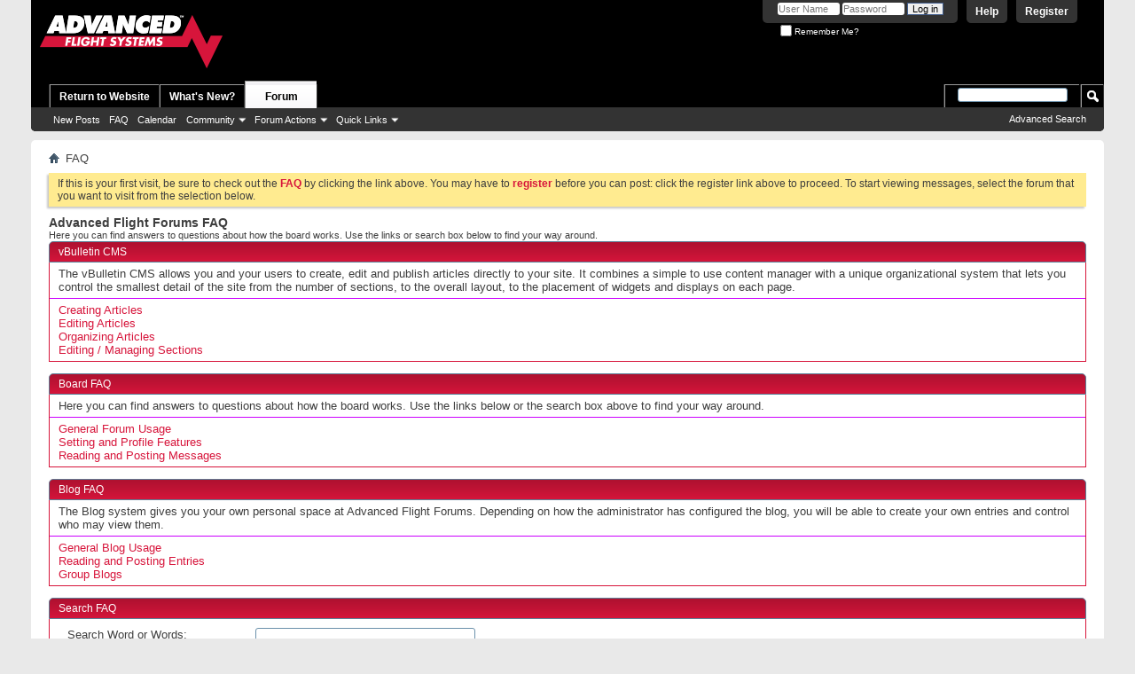

--- FILE ---
content_type: text/html; charset=ISO-8859-1
request_url: http://advanced-flight-systems.com/forum/faq.php?s=293844443608fe502854140c184af26f&
body_size: 5900
content:
<!DOCTYPE html PUBLIC "-//W3C//DTD XHTML 1.0 Transitional//EN" "http://www.w3.org/TR/xhtml1/DTD/xhtml1-transitional.dtd">
<html xmlns="http://www.w3.org/1999/xhtml" dir="ltr" lang="en">
<head>
	<meta http-equiv="Content-Type" content="text/html; charset=ISO-8859-1" />
<meta id="e_vb_meta_bburl" name="vb_meta_bburl" content="http://advanced-flight-systems.com/forum" />
<base href="http://advanced-flight-systems.com/forum/" /><!--[if IE]></base><![endif]-->
<meta name="generator" content="vBulletin 4.2.5" />

	<link rel="Shortcut Icon" href="favicon.ico" type="image/x-icon" />


		<meta name="keywords" content="efis,avionics,forum" />
		<meta name="description" content="Advanced Flight Systems Forum" />





<script type="text/javascript">
<!--
	if (typeof YAHOO === 'undefined') // Load ALL YUI Local
	{
		document.write('<script type="text/javascript" src="clientscript/yui/yuiloader-dom-event/yuiloader-dom-event.js?v=425"><\/script>');
		document.write('<script type="text/javascript" src="clientscript/yui/connection/connection-min.js?v=425"><\/script>');
		var yuipath = 'clientscript/yui';
		var yuicombopath = '';
		var remoteyui = false;
	}
	else	// Load Rest of YUI remotely (where possible)
	{
		var yuipath = 'clientscript/yui';
		var yuicombopath = '';
		var remoteyui = true;
		if (!yuicombopath)
		{
			document.write('<script type="text/javascript" src="clientscript/yui/connection/connection-min.js?v=425"><\/script>');
		}
	}
	var SESSIONURL = "s=3ce5114aa197b81216d67300db9d8c25&";
	var SECURITYTOKEN = "guest";
	var IMGDIR_MISC = "images/misc";
	var IMGDIR_BUTTON = "images/buttons";
	var vb_disable_ajax = parseInt("0", 10);
	var SIMPLEVERSION = "425";
	var BBURL = "http://advanced-flight-systems.com/forum";
	var LOGGEDIN = 0 > 0 ? true : false;
	var THIS_SCRIPT = "faq";
	var RELPATH = "faq.php";
	var PATHS = {
		forum : "",
		cms   : "",
		blog  : ""
	};
	var AJAXBASEURL = "http://advanced-flight-systems.com/forum/";
// -->
</script>
<script type="text/javascript" src="http://advanced-flight-systems.com/forum/clientscript/vbulletin-core.js?v=425"></script>



	<link rel="alternate" type="application/rss+xml" title="Advanced Flight Forums RSS Feed" href="http://advanced-flight-systems.com/forum/external.php?type=RSS2" />
	



	<link rel="stylesheet" type="text/css" href="css.php?styleid=1&amp;langid=1&amp;d=1709918142&amp;td=ltr&amp;sheet=bbcode.css,editor.css,popupmenu.css,reset-fonts.css,vbulletin.css,vbulletin-chrome.css,vbulletin-formcontrols.css," />

	<!--[if lt IE 8]>
	<link rel="stylesheet" type="text/css" href="css.php?styleid=1&amp;langid=1&amp;d=1709918142&amp;td=ltr&amp;sheet=popupmenu-ie.css,vbulletin-ie.css,vbulletin-chrome-ie.css,vbulletin-formcontrols-ie.css,editor-ie.css" />
	<![endif]-->


	<title>Advanced Flight Forums FAQ</title>
	<link rel="stylesheet" type="text/css" href="css.php?styleid=1&amp;langid=1&amp;d=1709918142&amp;td=ltr&amp;sheet=faq.css" />
	<link rel="stylesheet" type="text/css" href="css.php?styleid=1&amp;langid=1&amp;d=1709918142&amp;td=ltr&amp;sheet=additional.css" />

</head>

<body>

<div class="above_body"> <!-- closing tag is in template navbar -->
<div id="header" class="floatcontainer doc_header">
	<div><a name="top" href="forum.php?s=3ce5114aa197b81216d67300db9d8c25" class="logo-image"><img src="images/misc/afs-logo-75h-white.png" alt="Advanced Flight Forums - Powered by vBulletin" /></a></div>
	<div id="toplinks" class="toplinks">
		
			<ul class="nouser">
			
				<li><a href="register.php?s=3ce5114aa197b81216d67300db9d8c25" rel="nofollow">Register</a></li>
			
				<li><a rel="help" href="faq.php?s=3ce5114aa197b81216d67300db9d8c25">Help</a></li>
				<li>
			<script type="text/javascript" src="clientscript/vbulletin_md5.js?v=425"></script>
			<form id="navbar_loginform" action="login.php?s=3ce5114aa197b81216d67300db9d8c25&amp;do=login" method="post" onsubmit="md5hash(vb_login_password, vb_login_md5password, vb_login_md5password_utf, 0)">
				<fieldset id="logindetails" class="logindetails">
					<div>
						<div>
					<input type="text" class="textbox default-value" name="vb_login_username" id="navbar_username" size="10" accesskey="u" tabindex="101" value="User Name" />
					<input type="password" class="textbox" tabindex="102" name="vb_login_password" id="navbar_password" size="10" />
					<input type="text" class="textbox default-value" tabindex="102" name="vb_login_password_hint" id="navbar_password_hint" size="10" value="Password" style="display:none;" />
					<input type="submit" class="loginbutton" tabindex="104" value="Log in" title="Enter your username and password in the boxes provided to login, or click the 'register' button to create a profile for yourself." accesskey="s" />
						</div>
					</div>
				</fieldset>
				<div id="remember" class="remember">
					<label for="cb_cookieuser_navbar"><input type="checkbox" name="cookieuser" value="1" id="cb_cookieuser_navbar" class="cb_cookieuser_navbar" accesskey="c" tabindex="103" /> Remember Me?</label>
				</div>

				<input type="hidden" name="s" value="3ce5114aa197b81216d67300db9d8c25" />
				<input type="hidden" name="securitytoken" value="guest" />
				<input type="hidden" name="do" value="login" />
				<input type="hidden" name="vb_login_md5password" />
				<input type="hidden" name="vb_login_md5password_utf" />
			</form>
			<script type="text/javascript">
			YAHOO.util.Dom.setStyle('navbar_password_hint', "display", "inline");
			YAHOO.util.Dom.setStyle('navbar_password', "display", "none");
			vB_XHTML_Ready.subscribe(function()
			{
			//
				YAHOO.util.Event.on('navbar_username', "focus", navbar_username_focus);
				YAHOO.util.Event.on('navbar_username', "blur", navbar_username_blur);
				YAHOO.util.Event.on('navbar_password_hint', "focus", navbar_password_hint);
				YAHOO.util.Event.on('navbar_password', "blur", navbar_password);
			});
			
			function navbar_username_focus(e)
			{
			//
				var textbox = YAHOO.util.Event.getTarget(e);
				if (textbox.value == 'User Name')
				{
				//
					textbox.value='';
					textbox.style.color='#000000';
				}
			}

			function navbar_username_blur(e)
			{
			//
				var textbox = YAHOO.util.Event.getTarget(e);
				if (textbox.value == '')
				{
				//
					textbox.value='User Name';
					textbox.style.color='#777777';
				}
			}
			
			function navbar_password_hint(e)
			{
			//
				var textbox = YAHOO.util.Event.getTarget(e);
				
				YAHOO.util.Dom.setStyle('navbar_password_hint', "display", "none");
				YAHOO.util.Dom.setStyle('navbar_password', "display", "inline");
				YAHOO.util.Dom.get('navbar_password').focus();
			}

			function navbar_password(e)
			{
			//
				var textbox = YAHOO.util.Event.getTarget(e);
				
				if (textbox.value == '')
				{
					YAHOO.util.Dom.setStyle('navbar_password_hint', "display", "inline");
					YAHOO.util.Dom.setStyle('navbar_password', "display", "none");
				}
			}
			</script>
				</li>
				
			</ul>
		
	</div>
	<div class="ad_global_header">
		 
		 
	</div>
	<hr />
</div>

<div id="navbar" class="navbar">
	<ul id="navtabs" class="navtabs floatcontainer">
		
		
	
		<li  id="tab_ntyx_169">
			<a class="navtab" href="http://advanced-flight-systems.com">Return to Website</a>
		</li>
		
		

	
		<li  id="vbtab_whatsnew">
			<a class="navtab" href="activity.php?s=3ce5114aa197b81216d67300db9d8c25">What's New?</a>
		</li>
		
		

	
		<li class="selected" id="vbtab_forum">
			<a class="navtab" href="forum.php?s=3ce5114aa197b81216d67300db9d8c25">Forum</a>
		</li>
		
		
			<ul class="floatcontainer">
				
					
						
							<li id="vbflink_newposts"><a href="search.php?s=3ce5114aa197b81216d67300db9d8c25&amp;do=getnew&amp;contenttype=vBForum_Post">New Posts</a></li>
						
					
				
					
						
							<li id="vbflink_faq"><a href="faq.php?s=3ce5114aa197b81216d67300db9d8c25">FAQ</a></li>
						
					
				
					
						
							<li id="vbflink_calendar"><a href="calendar.php?s=3ce5114aa197b81216d67300db9d8c25">Calendar</a></li>
						
					
				
					
						<li class="popupmenu" id="vbmenu_community">
							<a href="javascript://" class="popupctrl">Community</a>
							<ul class="popupbody popuphover">
								
									<li id="vbclink_members"><a href="memberlist.php?s=3ce5114aa197b81216d67300db9d8c25">Member List</a></li>
								
							</ul>
						</li>
					
				
					
						<li class="popupmenu" id="vbmenu_actions">
							<a href="javascript://" class="popupctrl">Forum Actions</a>
							<ul class="popupbody popuphover">
								
									<li id="vbalink_mfr"><a href="forumdisplay.php?s=3ce5114aa197b81216d67300db9d8c25&amp;do=markread&amp;markreadhash=guest">Mark Forums Read</a></li>
								
							</ul>
						</li>
					
				
					
						<li class="popupmenu" id="vbmenu_qlinks">
							<a href="javascript://" class="popupctrl">Quick Links</a>
							<ul class="popupbody popuphover">
								
									<li id="vbqlink_posts"><a href="search.php?s=3ce5114aa197b81216d67300db9d8c25&amp;do=getdaily&amp;contenttype=vBForum_Post">Today's Posts</a></li>
								
									<li id="vbqlink_leaders"><a href="showgroups.php?s=3ce5114aa197b81216d67300db9d8c25">View Site Leaders</a></li>
								
							</ul>
						</li>
					
				
			</ul>
		

		
	</ul>
	
		<div id="globalsearch" class="globalsearch">
			<form action="search.php?s=3ce5114aa197b81216d67300db9d8c25&amp;do=process" method="post" id="navbar_search" class="navbar_search">
				
				<input type="hidden" name="securitytoken" value="guest" />
				<input type="hidden" name="do" value="process" />
				<span class="textboxcontainer"><span><input type="text" value="" name="query" class="textbox" tabindex="99"/></span></span>
				<span class="buttoncontainer"><span><input type="image" class="searchbutton" src="images/buttons/search.png" name="submit" onclick="document.getElementById('navbar_search').submit;" tabindex="100"/></span></span>
			</form>
			<ul class="navbar_advanced_search">
				<li><a href="search.php?s=3ce5114aa197b81216d67300db9d8c25" accesskey="4">Advanced Search</a></li>
				
			</ul>
		</div>
	
</div>
</div><!-- closing div for above_body -->

<div class="body_wrapper">
<div id="breadcrumb" class="breadcrumb">
	<ul class="floatcontainer">
		<li class="navbithome"><a href="index.php?s=3ce5114aa197b81216d67300db9d8c25" accesskey="1"><img src="images/misc/navbit-home.png" alt="Home" /></a></li>
		
		
	<li class="navbit lastnavbit"><span>FAQ</span></li>

	</ul>
	<hr />
</div>

 
 


	<form action="profile.php?do=dismissnotice" method="post" id="notices" class="notices">
		<input type="hidden" name="do" value="dismissnotice" />
		<input type="hidden" name="s" value="s=3ce5114aa197b81216d67300db9d8c25&amp;" />
		<input type="hidden" name="securitytoken" value="guest" />
		<input type="hidden" id="dismiss_notice_hidden" name="dismiss_noticeid" value="" />
		<input type="hidden" name="url" value="" />
		<ol>
			<li class="restore" id="navbar_notice_1">
	
	If this is your first visit, be sure to
		check out the <a href="faq.php?s=3ce5114aa197b81216d67300db9d8c25&amp;" target="_blank"><b>FAQ</b></a> by clicking the
		link above. You may have to <a href="register.php?s=3ce5114aa197b81216d67300db9d8c25&amp;" target="_blank"><b>register</b></a>
		before you can post: click the register link above to proceed. To start viewing messages,
		select the forum that you want to visit from the selection below.
</li>
		</ol>
	</form>



<div id="pagetitle">
	<h1>Advanced Flight Forums FAQ</h1>
	<p class="description">Here you can find answers to questions about how the board works. Use the links or search box below to find your way around.</p>
</div>

<a name="faq_vbcms_faq"></a>

<div class="block faqblock">
	<h2 class="blockhead"><a href="faq.php?s=3ce5114aa197b81216d67300db9d8c25&amp;faq=vbcms_faq">vBulletin CMS</a></h2>
	<div class="blockbody">
		
		<div class="blockrow restore faqtext">
			The vBulletin CMS allows you and your users to create, edit and publish articles directly to your site. It combines a simple to use content manager with a unique organizational system that lets you control the smallest detail of the site from the number of sections, to the overall layout, to the placement of widgets and displays on each page.
		</div>
		
		
		<ul class="blockrow faqlinks faqlinks">
			<li><a href="faq.php?s=3ce5114aa197b81216d67300db9d8c25&amp;faq=vbcms_faq#faq_vbcms_articles">Creating Articles</a></li><li><a href="faq.php?s=3ce5114aa197b81216d67300db9d8c25&amp;faq=vbcms_faq#faq_vbcms_editing">Editing Articles</a></li><li><a href="faq.php?s=3ce5114aa197b81216d67300db9d8c25&amp;faq=vbcms_faq#faq_vbcms_categories">Organizing Articles</a></li><li><a href="faq.php?s=3ce5114aa197b81216d67300db9d8c25&amp;faq=vbcms_faq#faq_vbcms_sections">Editing / Managing Sections</a></li>
		</ul>
		
	</div>
</div><a name="faq_vb3_board_faq"></a>

<div class="block faqblock">
	<h2 class="blockhead"><a href="faq.php?s=3ce5114aa197b81216d67300db9d8c25&amp;faq=vb3_board_faq">Board FAQ</a></h2>
	<div class="blockbody">
		
		<div class="blockrow restore faqtext">
			Here you can find answers to questions about how the board works. Use the links below or the search box above to find your way around.
		</div>
		
		
		<ul class="blockrow faqlinks faqlinks">
			<li><a href="faq.php?s=3ce5114aa197b81216d67300db9d8c25&amp;faq=vb3_board_faq#faq_vb3_board_usage">General Forum Usage</a></li><li><a href="faq.php?s=3ce5114aa197b81216d67300db9d8c25&amp;faq=vb3_board_faq#faq_vb3_user_profile">Setting and Profile Features</a></li><li><a href="faq.php?s=3ce5114aa197b81216d67300db9d8c25&amp;faq=vb3_board_faq#faq_vb3_reading_posting">Reading and Posting Messages</a></li>
		</ul>
		
	</div>
</div><a name="faq_vbblog_faq"></a>

<div class="block faqblock">
	<h2 class="blockhead"><a href="faq.php?s=3ce5114aa197b81216d67300db9d8c25&amp;faq=vbblog_faq">Blog FAQ</a></h2>
	<div class="blockbody">
		
		<div class="blockrow restore faqtext">
			The Blog system gives you your own personal space at Advanced Flight Forums. Depending on how the administrator has configured the blog, you will be able to create your own entries and control who may view them.
		</div>
		
		
		<ul class="blockrow faqlinks faqlinks">
			<li><a href="faq.php?s=3ce5114aa197b81216d67300db9d8c25&amp;faq=vbblog_faq#faq_vbblog_faq_general">General Blog Usage</a></li><li><a href="faq.php?s=3ce5114aa197b81216d67300db9d8c25&amp;faq=vbblog_faq#faq_vbblog_faq_reading_and_posting">Reading and Posting Entries</a></li><li><a href="faq.php?s=3ce5114aa197b81216d67300db9d8c25&amp;faq=vbblog_faq#faq_vbblog_faq_groups">Group Blogs</a></li>
		</ul>
		
	</div>
</div>

<form class="block faqsearch" action="faq.php">
	<input type="hidden" name="s" value="3ce5114aa197b81216d67300db9d8c25" />
	<input type="hidden" name="do" value="search" />
	<h3 class="blockhead">Search FAQ</h3>
	<div class="blockbody formcontrols">
		<div class="section">
			<div class="blockrow">
				<label for="faqsearchquery">Search Word or Words:</label>
				<input type="text" class="primary textbox" id="faqsearchquery" name="q" value="" tabindex="1" />
			</div>
			<div class="blockrow singlecheck">
				<label>Search In:</label>
				<ul class="checkradio group rightcol">
					<li><label><input type="radio" id="notitleonly" name="titleandtext" value="0" tabindex="1" /> Search Titles Only</label></li>
					<li><label><input type="radio" id="titleonly" checked="checked" name="titleandtext" value="1" tabindex="1" /> Search in both FAQ item titles and text</label></li>
				</ul>
				<p class="description">Select this option if you would like your search to look in the text of FAQ items as well as their titles.</p>
			</div>
			<div class="blockrow">
				<label>Show only FAQ items that contain...</label>
				<ul class="checkradio group rightcol">
					<li><label for="mo_anywords"><input type="radio" name="match" id="mo_anywords" value="any" tabindex="1"  /> Any words</label></li>
					<li><label for="mo_allwords"><input type="radio" name="match" id="mo_allwords" value="all" tabindex="1" checked="checked" /> All words</label></li>
					<li><label for="mo_phrase"><input type="radio" name="match" id="mo_phrase" value="phr" tabindex="1"  /> Complete phrase</label></li>
				</ul>
				<p class="description">Select an option here to specify how you would like your search query to be treated. 'Any words' will return the most numerous but possibly least relevant results, while 'Complete phrase' will return only results that contain exactly what you are searching for.</p>
			</div>
		</div>
	</div>
	<div class="blockfoot actionbuttons">
		<div class="group">
			<input type="submit" class="button" value="Search" tabindex="1" />
			<input type="reset" class="button" value="Reset" tabindex="1" />
		</div>
	</div>
</form>


<div style="clear: left">
   
   
</div>

<div id="footer" class="floatcontainer footer">

	<form action="forum.php" method="get" id="footer_select" class="footer_select">

		
			<select name="styleid" onchange="switch_id(this, 'style')">
				<optgroup label="Quick Style Chooser"><option class="hidden"></option></optgroup>
				
					
					<optgroup label="&nbsp;Standard Styles">
									
					
	<option value="1" class="" selected="selected">-- Default Style</option>

					
					</optgroup>
										
				
				
					
					<optgroup label="&nbsp;Mobile Styles">
					
					
	<option value="3" class="" >-- Default Mobile Style</option>

					
					</optgroup>
										
				
			</select>	
		
		
		
	</form>

	<ul id="footer_links" class="footer_links">
		
		<li><a href="http://www.advanced-flight-systems.com">Advanced Flight Systems Inc.</a></li>
		
		
		<li><a href="archive/index.php?s=3ce5114aa197b81216d67300db9d8c25">Archive</a></li>
		
		
		
		<li><a href="faq.php#top" onclick="document.location.hash='top'; return false;">Top</a></li>
	</ul>
	
	
	
	
	<script type="text/javascript">
	<!--
		// Main vBulletin Javascript Initialization
		vBulletin_init();
	//-->
	</script>
        
</div>
</div> <!-- closing div for body_wrapper -->

<div class="below_body">
<div id="footer_time" class="shade footer_time">All times are GMT -7. The time now is <span class="time">07:39 AM</span>.</div>

<div id="footer_copyright" class="shade footer_copyright">
	<!-- Do not remove this copyright notice -->
	Powered by <a href="https://www.vbulletin.com" id="vbulletinlink">vBulletin&reg;</a> Version 4.2.5 <br />Copyright &copy; 2026 vBulletin Solutions Inc. All rights reserved. 
	<!-- Do not remove this copyright notice -->	
</div>
<div id="footer_morecopyright" class="shade footer_morecopyright">
	<!-- Do not remove cronimage or your scheduled tasks will cease to function -->
	
	<!-- Do not remove cronimage or your scheduled tasks will cease to function -->
	
	
</div>
  

</div>

</body>
</html>